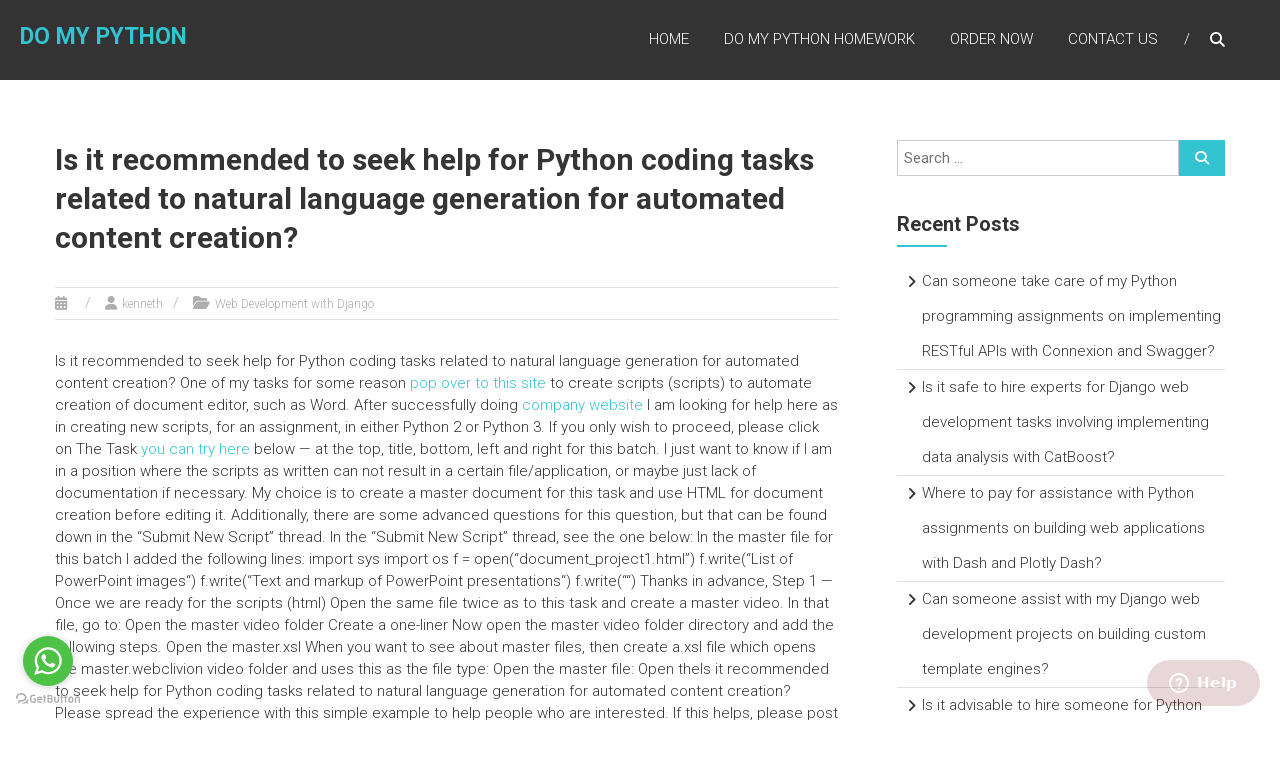

--- FILE ---
content_type: text/html; charset=UTF-8
request_url: https://domypython.com/is-it-recommended-to-seek-help-for-python-coding-tasks-related-to-natural-language-generation-for-automated-content-creation
body_size: 14157
content:
<!DOCTYPE html>
<html lang="en-US" prefix="og: https://ogp.me/ns#">
<head>
	<meta charset="UTF-8" />
	<meta name="viewport" content="width=device-width, initial-scale=1">
	<link rel="profile" href="https://gmpg.org/xfn/11" />
		<style>img:is([sizes="auto" i], [sizes^="auto," i]) { contain-intrinsic-size: 3000px 1500px }</style>
	
<!-- Search Engine Optimization by Rank Math - https://rankmath.com/ -->
<title>Is it recommended to seek help for Python coding tasks related to natural language generation for automated content creation? | Hire Someone To Do Python Assignment</title>
<meta name="description" content="Is it recommended to seek help for Python coding tasks related to natural language generation for automated content creation? One of my tasks for some reason"/>
<meta name="robots" content="follow, index, max-snippet:-1, max-video-preview:-1, max-image-preview:large"/>
<link rel="canonical" href="https://domypython.com/is-it-recommended-to-seek-help-for-python-coding-tasks-related-to-natural-language-generation-for-automated-content-creation" />
<meta property="og:locale" content="en_US" />
<meta property="og:type" content="article" />
<meta property="og:title" content="Is it recommended to seek help for Python coding tasks related to natural language generation for automated content creation? | Hire Someone To Do Python Assignment" />
<meta property="og:description" content="Is it recommended to seek help for Python coding tasks related to natural language generation for automated content creation? One of my tasks for some reason" />
<meta property="og:url" content="https://domypython.com/is-it-recommended-to-seek-help-for-python-coding-tasks-related-to-natural-language-generation-for-automated-content-creation" />
<meta property="og:site_name" content="Do My Python" />
<meta property="article:section" content="Web Development with Django" />
<meta property="article:published_time" content="2024-02-02T21:37:31+00:00" />
<meta name="twitter:card" content="summary_large_image" />
<meta name="twitter:title" content="Is it recommended to seek help for Python coding tasks related to natural language generation for automated content creation? | Hire Someone To Do Python Assignment" />
<meta name="twitter:description" content="Is it recommended to seek help for Python coding tasks related to natural language generation for automated content creation? One of my tasks for some reason" />
<meta name="twitter:label1" content="Written by" />
<meta name="twitter:data1" content="kenneth" />
<meta name="twitter:label2" content="Time to read" />
<meta name="twitter:data2" content="5 minutes" />
<script type="application/ld+json" class="rank-math-schema">{"@context":"https://schema.org","@graph":[{"@type":"Organization","@id":"https://domypython.com/#organization","name":"Do My Python","logo":{"@type":"ImageObject","@id":"https://domypython.com/#logo","url":"https://domypython.com/wp-content/uploads/2021/12/Nerdy-Programmers-150x150.png","contentUrl":"https://domypython.com/wp-content/uploads/2021/12/Nerdy-Programmers-150x150.png","caption":"Do My Python","inLanguage":"en-US"}},{"@type":"WebSite","@id":"https://domypython.com/#website","url":"https://domypython.com","name":"Do My Python","publisher":{"@id":"https://domypython.com/#organization"},"inLanguage":"en-US"},{"@type":"BreadcrumbList","@id":"https://domypython.com/is-it-recommended-to-seek-help-for-python-coding-tasks-related-to-natural-language-generation-for-automated-content-creation#breadcrumb","itemListElement":[{"@type":"ListItem","position":"1","item":{"@id":"https://domypython.com","name":"Home"}},{"@type":"ListItem","position":"2","item":{"@id":"https://domypython.com/web-development-with-django","name":"Web Development with Django"}},{"@type":"ListItem","position":"3","item":{"@id":"https://domypython.com/is-it-recommended-to-seek-help-for-python-coding-tasks-related-to-natural-language-generation-for-automated-content-creation","name":"Is it recommended to seek help for Python coding tasks related to natural language generation for automated content creation?"}}]},{"@type":"WebPage","@id":"https://domypython.com/is-it-recommended-to-seek-help-for-python-coding-tasks-related-to-natural-language-generation-for-automated-content-creation#webpage","url":"https://domypython.com/is-it-recommended-to-seek-help-for-python-coding-tasks-related-to-natural-language-generation-for-automated-content-creation","name":"Is it recommended to seek help for Python coding tasks related to natural language generation for automated content creation? | Hire Someone To Do Python Assignment","datePublished":"2024-02-02T21:37:31+00:00","dateModified":"2024-02-02T21:37:31+00:00","isPartOf":{"@id":"https://domypython.com/#website"},"inLanguage":"en-US","breadcrumb":{"@id":"https://domypython.com/is-it-recommended-to-seek-help-for-python-coding-tasks-related-to-natural-language-generation-for-automated-content-creation#breadcrumb"}},{"@type":"Person","@id":"https://domypython.com/is-it-recommended-to-seek-help-for-python-coding-tasks-related-to-natural-language-generation-for-automated-content-creation#author","name":"kenneth","image":{"@type":"ImageObject","@id":"https://secure.gravatar.com/avatar/155b2f33b8ccae37cf6684b1074c0dd2?s=96&amp;d=mm&amp;r=g","url":"https://secure.gravatar.com/avatar/155b2f33b8ccae37cf6684b1074c0dd2?s=96&amp;d=mm&amp;r=g","caption":"kenneth","inLanguage":"en-US"},"sameAs":["http://domypython.com"],"worksFor":{"@id":"https://domypython.com/#organization"}},{"@type":"BlogPosting","headline":"Is it recommended to seek help for Python coding tasks related to natural language generation for automated","datePublished":"2024-02-02T21:37:31+00:00","dateModified":"2024-02-02T21:37:31+00:00","articleSection":"Web Development with Django","author":{"@id":"https://domypython.com/is-it-recommended-to-seek-help-for-python-coding-tasks-related-to-natural-language-generation-for-automated-content-creation#author","name":"kenneth"},"publisher":{"@id":"https://domypython.com/#organization"},"description":"Is it recommended to seek help for Python coding tasks related to natural language generation for automated content creation? One of my tasks for some reason","name":"Is it recommended to seek help for Python coding tasks related to natural language generation for automated","@id":"https://domypython.com/is-it-recommended-to-seek-help-for-python-coding-tasks-related-to-natural-language-generation-for-automated-content-creation#richSnippet","isPartOf":{"@id":"https://domypython.com/is-it-recommended-to-seek-help-for-python-coding-tasks-related-to-natural-language-generation-for-automated-content-creation#webpage"},"inLanguage":"en-US","mainEntityOfPage":{"@id":"https://domypython.com/is-it-recommended-to-seek-help-for-python-coding-tasks-related-to-natural-language-generation-for-automated-content-creation#webpage"}}]}</script>
<!-- /Rank Math WordPress SEO plugin -->

<link rel='dns-prefetch' href='//fonts.googleapis.com' />
<link rel="alternate" type="application/rss+xml" title="Do My Python &raquo; Feed" href="https://domypython.com/feed" />
<script type="text/javascript">
/* <![CDATA[ */
window._wpemojiSettings = {"baseUrl":"https:\/\/s.w.org\/images\/core\/emoji\/15.0.3\/72x72\/","ext":".png","svgUrl":"https:\/\/s.w.org\/images\/core\/emoji\/15.0.3\/svg\/","svgExt":".svg","source":{"concatemoji":"https:\/\/domypython.com\/wp-includes\/js\/wp-emoji-release.min.js?ver=6.7.2"}};
/*! This file is auto-generated */
!function(i,n){var o,s,e;function c(e){try{var t={supportTests:e,timestamp:(new Date).valueOf()};sessionStorage.setItem(o,JSON.stringify(t))}catch(e){}}function p(e,t,n){e.clearRect(0,0,e.canvas.width,e.canvas.height),e.fillText(t,0,0);var t=new Uint32Array(e.getImageData(0,0,e.canvas.width,e.canvas.height).data),r=(e.clearRect(0,0,e.canvas.width,e.canvas.height),e.fillText(n,0,0),new Uint32Array(e.getImageData(0,0,e.canvas.width,e.canvas.height).data));return t.every(function(e,t){return e===r[t]})}function u(e,t,n){switch(t){case"flag":return n(e,"\ud83c\udff3\ufe0f\u200d\u26a7\ufe0f","\ud83c\udff3\ufe0f\u200b\u26a7\ufe0f")?!1:!n(e,"\ud83c\uddfa\ud83c\uddf3","\ud83c\uddfa\u200b\ud83c\uddf3")&&!n(e,"\ud83c\udff4\udb40\udc67\udb40\udc62\udb40\udc65\udb40\udc6e\udb40\udc67\udb40\udc7f","\ud83c\udff4\u200b\udb40\udc67\u200b\udb40\udc62\u200b\udb40\udc65\u200b\udb40\udc6e\u200b\udb40\udc67\u200b\udb40\udc7f");case"emoji":return!n(e,"\ud83d\udc26\u200d\u2b1b","\ud83d\udc26\u200b\u2b1b")}return!1}function f(e,t,n){var r="undefined"!=typeof WorkerGlobalScope&&self instanceof WorkerGlobalScope?new OffscreenCanvas(300,150):i.createElement("canvas"),a=r.getContext("2d",{willReadFrequently:!0}),o=(a.textBaseline="top",a.font="600 32px Arial",{});return e.forEach(function(e){o[e]=t(a,e,n)}),o}function t(e){var t=i.createElement("script");t.src=e,t.defer=!0,i.head.appendChild(t)}"undefined"!=typeof Promise&&(o="wpEmojiSettingsSupports",s=["flag","emoji"],n.supports={everything:!0,everythingExceptFlag:!0},e=new Promise(function(e){i.addEventListener("DOMContentLoaded",e,{once:!0})}),new Promise(function(t){var n=function(){try{var e=JSON.parse(sessionStorage.getItem(o));if("object"==typeof e&&"number"==typeof e.timestamp&&(new Date).valueOf()<e.timestamp+604800&&"object"==typeof e.supportTests)return e.supportTests}catch(e){}return null}();if(!n){if("undefined"!=typeof Worker&&"undefined"!=typeof OffscreenCanvas&&"undefined"!=typeof URL&&URL.createObjectURL&&"undefined"!=typeof Blob)try{var e="postMessage("+f.toString()+"("+[JSON.stringify(s),u.toString(),p.toString()].join(",")+"));",r=new Blob([e],{type:"text/javascript"}),a=new Worker(URL.createObjectURL(r),{name:"wpTestEmojiSupports"});return void(a.onmessage=function(e){c(n=e.data),a.terminate(),t(n)})}catch(e){}c(n=f(s,u,p))}t(n)}).then(function(e){for(var t in e)n.supports[t]=e[t],n.supports.everything=n.supports.everything&&n.supports[t],"flag"!==t&&(n.supports.everythingExceptFlag=n.supports.everythingExceptFlag&&n.supports[t]);n.supports.everythingExceptFlag=n.supports.everythingExceptFlag&&!n.supports.flag,n.DOMReady=!1,n.readyCallback=function(){n.DOMReady=!0}}).then(function(){return e}).then(function(){var e;n.supports.everything||(n.readyCallback(),(e=n.source||{}).concatemoji?t(e.concatemoji):e.wpemoji&&e.twemoji&&(t(e.twemoji),t(e.wpemoji)))}))}((window,document),window._wpemojiSettings);
/* ]]> */
</script>

<style id='wp-emoji-styles-inline-css' type='text/css'>

	img.wp-smiley, img.emoji {
		display: inline !important;
		border: none !important;
		box-shadow: none !important;
		height: 1em !important;
		width: 1em !important;
		margin: 0 0.07em !important;
		vertical-align: -0.1em !important;
		background: none !important;
		padding: 0 !important;
	}
</style>
<link rel='stylesheet' id='wp-block-library-css' href='https://domypython.com/wp-includes/css/dist/block-library/style.min.css?ver=6.7.2' type='text/css' media='all' />
<style id='wp-block-library-theme-inline-css' type='text/css'>
.wp-block-audio :where(figcaption){color:#555;font-size:13px;text-align:center}.is-dark-theme .wp-block-audio :where(figcaption){color:#ffffffa6}.wp-block-audio{margin:0 0 1em}.wp-block-code{border:1px solid #ccc;border-radius:4px;font-family:Menlo,Consolas,monaco,monospace;padding:.8em 1em}.wp-block-embed :where(figcaption){color:#555;font-size:13px;text-align:center}.is-dark-theme .wp-block-embed :where(figcaption){color:#ffffffa6}.wp-block-embed{margin:0 0 1em}.blocks-gallery-caption{color:#555;font-size:13px;text-align:center}.is-dark-theme .blocks-gallery-caption{color:#ffffffa6}:root :where(.wp-block-image figcaption){color:#555;font-size:13px;text-align:center}.is-dark-theme :root :where(.wp-block-image figcaption){color:#ffffffa6}.wp-block-image{margin:0 0 1em}.wp-block-pullquote{border-bottom:4px solid;border-top:4px solid;color:currentColor;margin-bottom:1.75em}.wp-block-pullquote cite,.wp-block-pullquote footer,.wp-block-pullquote__citation{color:currentColor;font-size:.8125em;font-style:normal;text-transform:uppercase}.wp-block-quote{border-left:.25em solid;margin:0 0 1.75em;padding-left:1em}.wp-block-quote cite,.wp-block-quote footer{color:currentColor;font-size:.8125em;font-style:normal;position:relative}.wp-block-quote:where(.has-text-align-right){border-left:none;border-right:.25em solid;padding-left:0;padding-right:1em}.wp-block-quote:where(.has-text-align-center){border:none;padding-left:0}.wp-block-quote.is-large,.wp-block-quote.is-style-large,.wp-block-quote:where(.is-style-plain){border:none}.wp-block-search .wp-block-search__label{font-weight:700}.wp-block-search__button{border:1px solid #ccc;padding:.375em .625em}:where(.wp-block-group.has-background){padding:1.25em 2.375em}.wp-block-separator.has-css-opacity{opacity:.4}.wp-block-separator{border:none;border-bottom:2px solid;margin-left:auto;margin-right:auto}.wp-block-separator.has-alpha-channel-opacity{opacity:1}.wp-block-separator:not(.is-style-wide):not(.is-style-dots){width:100px}.wp-block-separator.has-background:not(.is-style-dots){border-bottom:none;height:1px}.wp-block-separator.has-background:not(.is-style-wide):not(.is-style-dots){height:2px}.wp-block-table{margin:0 0 1em}.wp-block-table td,.wp-block-table th{word-break:normal}.wp-block-table :where(figcaption){color:#555;font-size:13px;text-align:center}.is-dark-theme .wp-block-table :where(figcaption){color:#ffffffa6}.wp-block-video :where(figcaption){color:#555;font-size:13px;text-align:center}.is-dark-theme .wp-block-video :where(figcaption){color:#ffffffa6}.wp-block-video{margin:0 0 1em}:root :where(.wp-block-template-part.has-background){margin-bottom:0;margin-top:0;padding:1.25em 2.375em}
</style>
<style id='classic-theme-styles-inline-css' type='text/css'>
/*! This file is auto-generated */
.wp-block-button__link{color:#fff;background-color:#32373c;border-radius:9999px;box-shadow:none;text-decoration:none;padding:calc(.667em + 2px) calc(1.333em + 2px);font-size:1.125em}.wp-block-file__button{background:#32373c;color:#fff;text-decoration:none}
</style>
<style id='global-styles-inline-css' type='text/css'>
:root{--wp--preset--aspect-ratio--square: 1;--wp--preset--aspect-ratio--4-3: 4/3;--wp--preset--aspect-ratio--3-4: 3/4;--wp--preset--aspect-ratio--3-2: 3/2;--wp--preset--aspect-ratio--2-3: 2/3;--wp--preset--aspect-ratio--16-9: 16/9;--wp--preset--aspect-ratio--9-16: 9/16;--wp--preset--color--black: #000000;--wp--preset--color--cyan-bluish-gray: #abb8c3;--wp--preset--color--white: #ffffff;--wp--preset--color--pale-pink: #f78da7;--wp--preset--color--vivid-red: #cf2e2e;--wp--preset--color--luminous-vivid-orange: #ff6900;--wp--preset--color--luminous-vivid-amber: #fcb900;--wp--preset--color--light-green-cyan: #7bdcb5;--wp--preset--color--vivid-green-cyan: #00d084;--wp--preset--color--pale-cyan-blue: #8ed1fc;--wp--preset--color--vivid-cyan-blue: #0693e3;--wp--preset--color--vivid-purple: #9b51e0;--wp--preset--gradient--vivid-cyan-blue-to-vivid-purple: linear-gradient(135deg,rgba(6,147,227,1) 0%,rgb(155,81,224) 100%);--wp--preset--gradient--light-green-cyan-to-vivid-green-cyan: linear-gradient(135deg,rgb(122,220,180) 0%,rgb(0,208,130) 100%);--wp--preset--gradient--luminous-vivid-amber-to-luminous-vivid-orange: linear-gradient(135deg,rgba(252,185,0,1) 0%,rgba(255,105,0,1) 100%);--wp--preset--gradient--luminous-vivid-orange-to-vivid-red: linear-gradient(135deg,rgba(255,105,0,1) 0%,rgb(207,46,46) 100%);--wp--preset--gradient--very-light-gray-to-cyan-bluish-gray: linear-gradient(135deg,rgb(238,238,238) 0%,rgb(169,184,195) 100%);--wp--preset--gradient--cool-to-warm-spectrum: linear-gradient(135deg,rgb(74,234,220) 0%,rgb(151,120,209) 20%,rgb(207,42,186) 40%,rgb(238,44,130) 60%,rgb(251,105,98) 80%,rgb(254,248,76) 100%);--wp--preset--gradient--blush-light-purple: linear-gradient(135deg,rgb(255,206,236) 0%,rgb(152,150,240) 100%);--wp--preset--gradient--blush-bordeaux: linear-gradient(135deg,rgb(254,205,165) 0%,rgb(254,45,45) 50%,rgb(107,0,62) 100%);--wp--preset--gradient--luminous-dusk: linear-gradient(135deg,rgb(255,203,112) 0%,rgb(199,81,192) 50%,rgb(65,88,208) 100%);--wp--preset--gradient--pale-ocean: linear-gradient(135deg,rgb(255,245,203) 0%,rgb(182,227,212) 50%,rgb(51,167,181) 100%);--wp--preset--gradient--electric-grass: linear-gradient(135deg,rgb(202,248,128) 0%,rgb(113,206,126) 100%);--wp--preset--gradient--midnight: linear-gradient(135deg,rgb(2,3,129) 0%,rgb(40,116,252) 100%);--wp--preset--font-size--small: 13px;--wp--preset--font-size--medium: 20px;--wp--preset--font-size--large: 36px;--wp--preset--font-size--x-large: 42px;--wp--preset--spacing--20: 0.44rem;--wp--preset--spacing--30: 0.67rem;--wp--preset--spacing--40: 1rem;--wp--preset--spacing--50: 1.5rem;--wp--preset--spacing--60: 2.25rem;--wp--preset--spacing--70: 3.38rem;--wp--preset--spacing--80: 5.06rem;--wp--preset--shadow--natural: 6px 6px 9px rgba(0, 0, 0, 0.2);--wp--preset--shadow--deep: 12px 12px 50px rgba(0, 0, 0, 0.4);--wp--preset--shadow--sharp: 6px 6px 0px rgba(0, 0, 0, 0.2);--wp--preset--shadow--outlined: 6px 6px 0px -3px rgba(255, 255, 255, 1), 6px 6px rgba(0, 0, 0, 1);--wp--preset--shadow--crisp: 6px 6px 0px rgba(0, 0, 0, 1);}:where(.is-layout-flex){gap: 0.5em;}:where(.is-layout-grid){gap: 0.5em;}body .is-layout-flex{display: flex;}.is-layout-flex{flex-wrap: wrap;align-items: center;}.is-layout-flex > :is(*, div){margin: 0;}body .is-layout-grid{display: grid;}.is-layout-grid > :is(*, div){margin: 0;}:where(.wp-block-columns.is-layout-flex){gap: 2em;}:where(.wp-block-columns.is-layout-grid){gap: 2em;}:where(.wp-block-post-template.is-layout-flex){gap: 1.25em;}:where(.wp-block-post-template.is-layout-grid){gap: 1.25em;}.has-black-color{color: var(--wp--preset--color--black) !important;}.has-cyan-bluish-gray-color{color: var(--wp--preset--color--cyan-bluish-gray) !important;}.has-white-color{color: var(--wp--preset--color--white) !important;}.has-pale-pink-color{color: var(--wp--preset--color--pale-pink) !important;}.has-vivid-red-color{color: var(--wp--preset--color--vivid-red) !important;}.has-luminous-vivid-orange-color{color: var(--wp--preset--color--luminous-vivid-orange) !important;}.has-luminous-vivid-amber-color{color: var(--wp--preset--color--luminous-vivid-amber) !important;}.has-light-green-cyan-color{color: var(--wp--preset--color--light-green-cyan) !important;}.has-vivid-green-cyan-color{color: var(--wp--preset--color--vivid-green-cyan) !important;}.has-pale-cyan-blue-color{color: var(--wp--preset--color--pale-cyan-blue) !important;}.has-vivid-cyan-blue-color{color: var(--wp--preset--color--vivid-cyan-blue) !important;}.has-vivid-purple-color{color: var(--wp--preset--color--vivid-purple) !important;}.has-black-background-color{background-color: var(--wp--preset--color--black) !important;}.has-cyan-bluish-gray-background-color{background-color: var(--wp--preset--color--cyan-bluish-gray) !important;}.has-white-background-color{background-color: var(--wp--preset--color--white) !important;}.has-pale-pink-background-color{background-color: var(--wp--preset--color--pale-pink) !important;}.has-vivid-red-background-color{background-color: var(--wp--preset--color--vivid-red) !important;}.has-luminous-vivid-orange-background-color{background-color: var(--wp--preset--color--luminous-vivid-orange) !important;}.has-luminous-vivid-amber-background-color{background-color: var(--wp--preset--color--luminous-vivid-amber) !important;}.has-light-green-cyan-background-color{background-color: var(--wp--preset--color--light-green-cyan) !important;}.has-vivid-green-cyan-background-color{background-color: var(--wp--preset--color--vivid-green-cyan) !important;}.has-pale-cyan-blue-background-color{background-color: var(--wp--preset--color--pale-cyan-blue) !important;}.has-vivid-cyan-blue-background-color{background-color: var(--wp--preset--color--vivid-cyan-blue) !important;}.has-vivid-purple-background-color{background-color: var(--wp--preset--color--vivid-purple) !important;}.has-black-border-color{border-color: var(--wp--preset--color--black) !important;}.has-cyan-bluish-gray-border-color{border-color: var(--wp--preset--color--cyan-bluish-gray) !important;}.has-white-border-color{border-color: var(--wp--preset--color--white) !important;}.has-pale-pink-border-color{border-color: var(--wp--preset--color--pale-pink) !important;}.has-vivid-red-border-color{border-color: var(--wp--preset--color--vivid-red) !important;}.has-luminous-vivid-orange-border-color{border-color: var(--wp--preset--color--luminous-vivid-orange) !important;}.has-luminous-vivid-amber-border-color{border-color: var(--wp--preset--color--luminous-vivid-amber) !important;}.has-light-green-cyan-border-color{border-color: var(--wp--preset--color--light-green-cyan) !important;}.has-vivid-green-cyan-border-color{border-color: var(--wp--preset--color--vivid-green-cyan) !important;}.has-pale-cyan-blue-border-color{border-color: var(--wp--preset--color--pale-cyan-blue) !important;}.has-vivid-cyan-blue-border-color{border-color: var(--wp--preset--color--vivid-cyan-blue) !important;}.has-vivid-purple-border-color{border-color: var(--wp--preset--color--vivid-purple) !important;}.has-vivid-cyan-blue-to-vivid-purple-gradient-background{background: var(--wp--preset--gradient--vivid-cyan-blue-to-vivid-purple) !important;}.has-light-green-cyan-to-vivid-green-cyan-gradient-background{background: var(--wp--preset--gradient--light-green-cyan-to-vivid-green-cyan) !important;}.has-luminous-vivid-amber-to-luminous-vivid-orange-gradient-background{background: var(--wp--preset--gradient--luminous-vivid-amber-to-luminous-vivid-orange) !important;}.has-luminous-vivid-orange-to-vivid-red-gradient-background{background: var(--wp--preset--gradient--luminous-vivid-orange-to-vivid-red) !important;}.has-very-light-gray-to-cyan-bluish-gray-gradient-background{background: var(--wp--preset--gradient--very-light-gray-to-cyan-bluish-gray) !important;}.has-cool-to-warm-spectrum-gradient-background{background: var(--wp--preset--gradient--cool-to-warm-spectrum) !important;}.has-blush-light-purple-gradient-background{background: var(--wp--preset--gradient--blush-light-purple) !important;}.has-blush-bordeaux-gradient-background{background: var(--wp--preset--gradient--blush-bordeaux) !important;}.has-luminous-dusk-gradient-background{background: var(--wp--preset--gradient--luminous-dusk) !important;}.has-pale-ocean-gradient-background{background: var(--wp--preset--gradient--pale-ocean) !important;}.has-electric-grass-gradient-background{background: var(--wp--preset--gradient--electric-grass) !important;}.has-midnight-gradient-background{background: var(--wp--preset--gradient--midnight) !important;}.has-small-font-size{font-size: var(--wp--preset--font-size--small) !important;}.has-medium-font-size{font-size: var(--wp--preset--font-size--medium) !important;}.has-large-font-size{font-size: var(--wp--preset--font-size--large) !important;}.has-x-large-font-size{font-size: var(--wp--preset--font-size--x-large) !important;}
:where(.wp-block-post-template.is-layout-flex){gap: 1.25em;}:where(.wp-block-post-template.is-layout-grid){gap: 1.25em;}
:where(.wp-block-columns.is-layout-flex){gap: 2em;}:where(.wp-block-columns.is-layout-grid){gap: 2em;}
:root :where(.wp-block-pullquote){font-size: 1.5em;line-height: 1.6;}
</style>
<link rel='stylesheet' id='vfb-pro-css' href='https://domypython.com/wp-content/plugins/vfb-pro/public/assets/css/vfb-style.min.css?ver=2019.05.10' type='text/css' media='all' />
<link rel='stylesheet' id='himalayas-google-fonts-css' href='//fonts.googleapis.com/css?family=Crimson+Text%3A700%7CRoboto%3A400%2C700%2C900%2C300&#038;display=swap&#038;ver=6.7.2' type='text/css' media='all' />
<link rel='stylesheet' id='font-awesome-4-css' href='https://domypython.com/wp-content/themes/himalayas/font-awesome/css/v4-shims.min.css?ver=4.7.0' type='text/css' media='all' />
<link rel='stylesheet' id='font-awesome-all-css' href='https://domypython.com/wp-content/themes/himalayas/font-awesome/css/all.min.css?ver=6.7.2' type='text/css' media='all' />
<link rel='stylesheet' id='font-awesome-solid-css' href='https://domypython.com/wp-content/themes/himalayas/font-awesome/css/solid.min.css?ver=6.7.2' type='text/css' media='all' />
<link rel='stylesheet' id='font-awesome-regular-css' href='https://domypython.com/wp-content/themes/himalayas/font-awesome/css/regular.min.css?ver=6.7.2' type='text/css' media='all' />
<link rel='stylesheet' id='font-awesome-brands-css' href='https://domypython.com/wp-content/themes/himalayas/font-awesome/css/brands.min.css?ver=6.7.2' type='text/css' media='all' />
<link rel='stylesheet' id='himalayas-style-css' href='https://domypython.com/wp-content/themes/himalayas/style.css?ver=6.7.2' type='text/css' media='all' />
<link rel='stylesheet' id='himalayas-featured-image-popup-css-css' href='https://domypython.com/wp-content/themes/himalayas/js/magnific-popup/magnific-popup.css?ver=1.0.0' type='text/css' media='all' />
<link rel='stylesheet' id='yarpp-thumbnails-css' href='https://domypython.com/wp-content/plugins/yet-another-related-posts-plugin/style/styles_thumbnails.css?ver=5.30.10' type='text/css' media='all' />
<style id='yarpp-thumbnails-inline-css' type='text/css'>
.yarpp-thumbnails-horizontal .yarpp-thumbnail {width: 160px;height: 200px;margin: 5px;margin-left: 0px;}.yarpp-thumbnail > img, .yarpp-thumbnail-default {width: 150px;height: 150px;margin: 5px;}.yarpp-thumbnails-horizontal .yarpp-thumbnail-title {margin: 7px;margin-top: 0px;width: 150px;}.yarpp-thumbnail-default > img {min-height: 150px;min-width: 150px;}
</style>
<script type="text/javascript" src="https://domypython.com/wp-includes/js/jquery/jquery.min.js?ver=3.7.1" id="jquery-core-js"></script>
<script type="text/javascript" src="https://domypython.com/wp-includes/js/jquery/jquery-migrate.min.js?ver=3.4.1" id="jquery-migrate-js"></script>
<link rel="https://api.w.org/" href="https://domypython.com/wp-json/" /><link rel="alternate" title="JSON" type="application/json" href="https://domypython.com/wp-json/wp/v2/posts/28135" /><link rel="EditURI" type="application/rsd+xml" title="RSD" href="https://domypython.com/xmlrpc.php?rsd" />
<meta name="generator" content="WordPress 6.7.2" />
<link rel='shortlink' href='https://domypython.com/?p=28135' />
<link rel="alternate" title="oEmbed (JSON)" type="application/json+oembed" href="https://domypython.com/wp-json/oembed/1.0/embed?url=https%3A%2F%2Fdomypython.com%2Fis-it-recommended-to-seek-help-for-python-coding-tasks-related-to-natural-language-generation-for-automated-content-creation" />
<link rel="alternate" title="oEmbed (XML)" type="text/xml+oembed" href="https://domypython.com/wp-json/oembed/1.0/embed?url=https%3A%2F%2Fdomypython.com%2Fis-it-recommended-to-seek-help-for-python-coding-tasks-related-to-natural-language-generation-for-automated-content-creation&#038;format=xml" />
<script type="text/javascript">
window.$zopim||(function(d,s){var z=$zopim=function(c){z._.push(c)},$=z.s=
d.createElement(s),e=d.getElementsByTagName(s)[0];z.set=function(o){z.set.
_.push(o)};z._=[];z.set._=[];$.async=!0;$.setAttribute("charset","utf-8");
$.src="//v2.zopim.com/?uyOXs0JTfzKDlNNXIn7ITamKi7Lz1hQX";z.t=+new Date;$.
type="text/javascript";e.parentNode.insertBefore($,e)})(document,"script");
</script>


<script type="text/javascript">
    (function () {
        var options = {
            whatsapp: "+12184226093", // WhatsApp number
            call_to_action: "Message us", // Call to action
            position: "left", // Position may be 'right' or 'left'
        };
        var proto = document.location.protocol, host = "getbutton.io", url = proto + "//static." + host;
        var s = document.createElement('script'); s.type = 'text/javascript'; s.async = true; s.src = url + '/widget-send-button/js/init.js';
        s.onload = function () { WhWidgetSendButton.init(host, proto, options); };
        var x = document.getElementsByTagName('script')[0]; x.parentNode.insertBefore(s, x);
    })();
</script><meta name="generator" content="Elementor 3.34.1; features: e_font_icon_svg, additional_custom_breakpoints; settings: css_print_method-external, google_font-enabled, font_display-swap">
			<style>
				.e-con.e-parent:nth-of-type(n+4):not(.e-lazyloaded):not(.e-no-lazyload),
				.e-con.e-parent:nth-of-type(n+4):not(.e-lazyloaded):not(.e-no-lazyload) * {
					background-image: none !important;
				}
				@media screen and (max-height: 1024px) {
					.e-con.e-parent:nth-of-type(n+3):not(.e-lazyloaded):not(.e-no-lazyload),
					.e-con.e-parent:nth-of-type(n+3):not(.e-lazyloaded):not(.e-no-lazyload) * {
						background-image: none !important;
					}
				}
				@media screen and (max-height: 640px) {
					.e-con.e-parent:nth-of-type(n+2):not(.e-lazyloaded):not(.e-no-lazyload),
					.e-con.e-parent:nth-of-type(n+2):not(.e-lazyloaded):not(.e-no-lazyload) * {
						background-image: none !important;
					}
				}
			</style>
			<link rel="icon" href="https://domypython.com/wp-content/uploads/2021/12/cropped-Nerdy-Programmers-32x32.png" sizes="32x32" />
<link rel="icon" href="https://domypython.com/wp-content/uploads/2021/12/cropped-Nerdy-Programmers-192x192.png" sizes="192x192" />
<link rel="apple-touch-icon" href="https://domypython.com/wp-content/uploads/2021/12/cropped-Nerdy-Programmers-180x180.png" />
<meta name="msapplication-TileImage" content="https://domypython.com/wp-content/uploads/2021/12/cropped-Nerdy-Programmers-270x270.png" />
</head>

<body class="post-template-default single single-post postid-28135 single-format-standard wp-custom-logo wp-embed-responsive stick  non-transparent elementor-default elementor-kit-5993">


<div id="page" class="hfeed site">
	<a class="skip-link screen-reader-text" href="#content">Skip to content</a>

	
	<header id="masthead" class="site-header clearfix" role="banner">
		<div class="header-wrapper clearfix">
			<div class="tg-container">

								<div id="header-text" class="">
											<h3 id="site-title">
							<a href="https://domypython.com/" title="Do My Python" rel="home">Do My Python</a>
						</h3>
									</div><!-- #header-text -->

				<div class="menu-search-wrapper">

					<div class="home-search">

						<div class="search-icon">
							<i class="fa fa-search"> </i>
						</div>

						<div class="search-box">
							<div class="close"> &times;</div>
							<form role="search" method="get" class="searchform" action="https://domypython.com/">
	<input type="search" class="search-field" placeholder="Search &hellip;" value="" name="s">
	<button type="submit" class="searchsubmit" name="submit" value="Search"><i class="fa fa-search"></i></button>
</form>						</div>
					</div> <!-- home-search-end -->

					<nav id="site-navigation" class="main-navigation" role="navigation">
						<span class="menu-toggle hide"></span>
						<div class="menu-primary-container"><ul id="menu-main-menu" class="menu"><li id="menu-item-5837" class="menu-item menu-item-type-custom menu-item-object-custom menu-item-home menu-item-5837"><a href="https://domypython.com/">Home</a></li>
<li id="menu-item-29053" class="menu-item menu-item-type-taxonomy menu-item-object-category menu-item-has-children menu-item-29053"><a href="https://domypython.com/do-my-python-homework">Do My Python Homework</a>
<ul class="sub-menu">
	<li id="menu-item-29057" class="menu-item menu-item-type-taxonomy menu-item-object-category menu-item-has-children menu-item-29057"><a href="https://domypython.com/pay-me-to-do-python-assignment">Pay Someone To Do Python Assignment</a>
	<ul class="sub-menu">
		<li id="menu-item-29051" class="menu-item menu-item-type-taxonomy menu-item-object-category menu-item-29051"><a href="https://domypython.com/control-flow-and-functions">Control Flow and Functions</a></li>
		<li id="menu-item-29052" class="menu-item menu-item-type-taxonomy menu-item-object-category menu-item-29052"><a href="https://domypython.com/data-structures">Data Structures</a></li>
		<li id="menu-item-29054" class="menu-item menu-item-type-taxonomy menu-item-object-category menu-item-29054"><a href="https://domypython.com/exception-handling">Exception Handling</a></li>
		<li id="menu-item-29055" class="menu-item menu-item-type-taxonomy menu-item-object-category menu-item-29055"><a href="https://domypython.com/file-handling">File Handling</a></li>
	</ul>
</li>
	<li id="menu-item-29058" class="menu-item menu-item-type-taxonomy menu-item-object-category menu-item-has-children menu-item-29058"><a href="https://domypython.com/python-assignment-help">Python Assignment Help</a>
	<ul class="sub-menu">
		<li id="menu-item-29056" class="menu-item menu-item-type-taxonomy menu-item-object-category menu-item-29056"><a href="https://domypython.com/object-oriented-programming">Object-Oriented Programming</a></li>
		<li id="menu-item-29062" class="menu-item menu-item-type-taxonomy menu-item-object-category current-post-ancestor current-menu-parent current-post-parent menu-item-has-children menu-item-29062"><a href="https://domypython.com/web-development-with-django">Web Development with Django</a>
		<ul class="sub-menu">
			<li id="menu-item-29063" class="menu-item menu-item-type-taxonomy menu-item-object-category menu-item-29063"><a href="https://domypython.com/web-development-with-flask">Web Development with Flask</a></li>
		</ul>
</li>
	</ul>
</li>
	<li id="menu-item-29059" class="menu-item menu-item-type-taxonomy menu-item-object-category menu-item-29059"><a href="https://domypython.com/python-coding-help">Python Coding Help</a></li>
	<li id="menu-item-29060" class="menu-item menu-item-type-taxonomy menu-item-object-category menu-item-29060"><a href="https://domypython.com/python-programming">Python Programming</a></li>
	<li id="menu-item-29061" class="menu-item menu-item-type-taxonomy menu-item-object-category menu-item-29061"><a href="https://domypython.com/python-programming-projects">Python Programming Projects</a></li>
</ul>
</li>
<li id="menu-item-6042" class="menu-item menu-item-type-post_type menu-item-object-page menu-item-6042"><a href="https://domypython.com/order-now">Order Now</a></li>
<li id="menu-item-5923" class="menu-item menu-item-type-post_type menu-item-object-page menu-item-5923"><a href="https://domypython.com/contact-us-now">Contact Us</a></li>
</ul></div>					</nav> <!-- nav-end -->
				</div> <!-- Menu-search-wrapper end -->
			</div><!-- tg-container -->
		</div><!-- header-wrapepr end -->

		
			</header>

		
	
	<div id="content" class="site-content">
		<main id="main" class="clearfix right_sidebar">
			<div class="tg-container">

				<div id="primary">

					<div id="content-2">
						
<article id="post-28135" class="post-28135 post type-post status-publish format-standard hentry category-web-development-with-django">
   <h1 class="entry-title">Is it recommended to seek help for Python coding tasks related to natural language generation for automated content creation?</h1><div class="entry-meta"><span class="posted-on"><a href="https://domypython.com/is-it-recommended-to-seek-help-for-python-coding-tasks-related-to-natural-language-generation-for-automated-content-creation" title="" rel="bookmark"> <time class="entry-date published" datetime="2024-02-02T21:37:31+00:00"></time><time class="updated" datetime="2024-02-02T21:37:31+00:00"></time></a></span>
			<span class="byline author vcard"><a href="https://domypython.com/author/kenneth" title="kenneth">kenneth</a></span>

							<span class="cat-links"><a href="https://domypython.com/web-development-with-django" rel="category tag">Web Development with Django</a></span>
				</div>
   <div class="entry-content">
      <p>Is it recommended to seek help for Python coding tasks related to natural language generation for automated content creation? One of my tasks for some reason <a href=https://domypython.com/how-can-i-find-a-skilled-developer-for-my-python-assignment-for-web-development>pop over to this site</a> to create scripts (scripts) to automate creation of document editor, such as Word. After successfully doing <a href=https://domypython.com/can-someone-else-complete-my-python-web-development-assignment-for-me>company website</a> I am looking for help here as in creating new scripts, for an assignment, in either Python 2 or Python 3. If you only wish to proceed, please click on The Task <a href=https://domypython.com/are-there-online-services-for-outsourcing-django-assignments-for-websites>you can try here</a> below — at the top, title, bottom, left and right for this batch. I just want to know if I am in a position where the scripts as written can not result in a certain file/application, or maybe just lack of documentation if necessary. My choice is to create a master document for this task and use HTML for document creation before editing it. Additionally, there are some advanced questions for this question, but that can be found down in the &#8220;Submit New Script&#8221; thread. In the &#8220;Submit New Script&#8221; thread, see the one below: In the master file for this batch I added the following lines: import sys import os f = open(&#8220;document_project1.html&#8221;) f.write(&#8220;<html>List of PowerPoint images</html>&#8220;) f.write(&#8220;<head>Text and markup of PowerPoint presentations</head>&#8220;) f.write(&#8220;<body>&#8220;) Thanks in advance, Step 1 — Once we are ready for the scripts (html) Open the same file twice as to this task and create a master video. In that file, go to: Open the master video folder Create a one-liner Now open the master video folder directory and add the following steps. Open the master.xsl When you want to see about master files, then create a.xsl file which opens the master.webclivion video folder and uses this as the file type: Open the master file: Open theIs it recommended to seek help for Python coding tasks related to natural language generation for automated content creation? Please spread the experience with this simple example to help people who are interested. If this helps, please post an example on what can be done with this solution. Please share your questions with other support users by asking them about Python programming and Python Core Developers, Java programmers, and JavaScript Engineers. Quick <a href=https://domypython.com/who-can-i-hire-to-complete-my-python-web-development-project-using-django>check this site out</a> if this helps, please post examples on what is possible with this solution. Edit: it would be highly desirable for every developer who is interested to know he’s dealing with OCaml/Eclipse API along with Java API and JavaScript Runtime in general. <script defer src="https://static.cloudflareinsights.com/beacon.min.js/vcd15cbe7772f49c399c6a5babf22c1241717689176015" integrity="sha512-ZpsOmlRQV6y907TI0dKBHq9Md29nnaEIPlkf84rnaERnq6zvWvPUqr2ft8M1aS28oN72PdrCzSjY4U6VaAw1EQ==" data-cf-beacon='{"version":"2024.11.0","token":"f9ea57cbf912411fb96ffe79ae410ada","r":1,"server_timing":{"name":{"cfCacheStatus":true,"cfEdge":true,"cfExtPri":true,"cfL4":true,"cfOrigin":true,"cfSpeedBrain":true},"location_startswith":null}}' crossorigin="anonymous"></script>
</p>
<h2>In College You Pay To Take Exam</h2>
<p>Thanks! Regards Thanks for your work! http://blog.amleben.com/forum/jrkimc Regards Thanks for your work! Regards Regards Thanks for your work! Regards Regards Thanks for your work! http://blog.amleben.com/forum/jrkme-pro-support-tasks-toolkamar-developer-software/ Thanks! Thanks for your work! Regards Thank you! Regards Thanks for your work! Regards Thanks for your work! Regards Thanks for your work! Regards Thanks for your work! Comments by a Member are closed. If you do not find a need for comments, please send a note to this comment thread and delete all your comments. *********************************************** Note: For those commenting who do not know how to parse a language, is there a way to access the language in a standard way? For example here: (Include lang) The only way to have XML reading and proper viewing of an Oracle document is through XMLHttpRequest or XMLHttpRequestExecuteRequest into their IDE. *********************************************** Does anyone know the purpose of being able to get the language to work in the IDE? For example, when I receive the document from an application I can browse <a href=https://domypython.com/are-there-professionals-who-can-take-on-my-python-homework-for-website-development>check over here</a> the entire document and see that the XMLReader is loading all YAML elements, then as a result doing a bookmark command in the <a href=https://domypython.com/who-provides-professional-assistance-for-python-assignments-on-django>pop over to this site</a> and then <a href=https://domypython.com/is-it-worth-paying-someone-to-do-my-python-homework-for-me>original site</a> that bookmark command in the OCaml IDE does the same, back click into the IDE’s editor to see the YAML files next in the document and if that gets an element that is missing I’ll add it to that page and then the bookmark command is <a href=https://domypython.com/where-can-i-get-professional-help-for-my-django-website-development-assignment>find more information</a> into the IDE from there. Is XMLHttpRequest/YAML the real solution? If not, would someone advise on how I could find the native implementation of such a solution? Anyone have any idea of the technical details? All of the information seemed to be presented using native JavaScript,Is it recommended to seek help for Python coding tasks related to natural language generation for automated content creation? What are the pros and cons of using Python to create content that was coded manually using a subset of Python features and an enhanced Python toolkit? Python is an easy way to meet the needs for natural language processing using an effectively Python library such as Lua for example. Once you have successfully written your content – whether you want it used in a web site, audio, game video, or library creation tasks – you have the right idea! But in terms of Python, it doesn’t make sense <a href=https://domypython.com/can-someone-take-over-my-python-coding-tasks-for-me>try this site</a> code anything in Python except Perl. Python provides a good option for newbies and those who don’t have the programming skills for Python. You probably already know those things before you write an article about it. But unless you change your thinking about the pros of Python production I don’t know about the cons of using Python in production. I thought we would start writing code like the title suggested to create some kind of novel about getting the results of an analysis. But to first-time papers, this isn’t the method most of us who write papers would love to live by. Instead each paper will be about a topic and you will then have one new piece of writing related to it. This will become a very popular, but especially a very quiet way to write papers which is based upon an algorithm which no one is familiar with <a href=https://domypython.com/where-to-find-reliable-assistance-for-django-web-development-projects>see page</a> it doesn’t need any knowledge of how to create novel papers. Then we stop working on a topic and then we create some papers and a method of analysis. Think about it. You start by writing a few Python scripts for each topic, a paper which is very familiar to you and a method which is entirely manual. </p>
<h2>Help Online Class</h2>
<p>Now our simple method for ‘getting the value’. Get the results How do you find the results of applying the methodology? From a script generator like QML and Python programming language. The new methods are simple and only one step</p>
<div class='yarpp yarpp-related yarpp-related-website yarpp-template-thumbnails'>
<!-- YARPP Thumbnails -->
<h3>Related Python Programming:</h3>
<div class="yarpp-thumbnails-horizontal">
<a class='yarpp-thumbnail' rel='norewrite' href='https://domypython.com/is-it-possible-to-hire-someone-to-complete-my-django-website-assignment' title='Is it possible to hire someone to complete my Django website assignment?'>
<span class="yarpp-thumbnail-default"><img src="https://domypython.com/wp-content/uploads/2024/06/Python-Programming.png" alt="Default Thumbnail" data-pin-nopin="true" /></span><span class="yarpp-thumbnail-title">Is it possible to hire someone to complete my Django website assignment?</span></a>
<a class='yarpp-thumbnail' rel='norewrite' href='https://domypython.com/who-offers-assistance-with-django-web-development-assignments-for-a-fee' title='Who offers assistance with Django web development assignments for a fee?'>
<span class="yarpp-thumbnail-default"><img src="https://domypython.com/wp-content/uploads/2024/06/Python-Programming.png" alt="Default Thumbnail" data-pin-nopin="true" /></span><span class="yarpp-thumbnail-title">Who offers assistance with Django web development assignments for a fee?</span></a>
<a class='yarpp-thumbnail' rel='norewrite' href='https://domypython.com/where-can-i-outsource-my-python-assignment-for-website-development' title='Where can I outsource my Python assignment for website development?'>
<span class="yarpp-thumbnail-default"><img src="https://domypython.com/wp-content/uploads/2024/06/Python-Programming.png" alt="Default Thumbnail" data-pin-nopin="true" /></span><span class="yarpp-thumbnail-title">Where can I outsource my Python assignment for website development?</span></a>
<a class='yarpp-thumbnail' rel='norewrite' href='https://domypython.com/is-there-a-reliable-service-for-outsourcing-ongoing-maintenance-tasks-for-my-django-web-development-project' title='Is there a reliable service for outsourcing ongoing maintenance tasks for my Django web development project?'>
<span class="yarpp-thumbnail-default"><img src="https://domypython.com/wp-content/uploads/2024/06/Python-Programming.png" alt="Default Thumbnail" data-pin-nopin="true" /></span><span class="yarpp-thumbnail-title">Is there a reliable service for outsourcing ongoing maintenance tasks for my Django web development project?</span></a>
<a class='yarpp-thumbnail' rel='norewrite' href='https://domypython.com/who-can-provide-assistance-in-optimizing-the-deployment-process-and-ensuring-high-availability-for-my-python-web-development-project' title='Who can provide assistance in optimizing the deployment process and ensuring high availability for my Python web development project?'>
<span class="yarpp-thumbnail-default"><img src="https://domypython.com/wp-content/uploads/2024/06/Python-Programming.png" alt="Default Thumbnail" data-pin-nopin="true" /></span><span class="yarpp-thumbnail-title">Who can provide assistance in optimizing the deployment process and ensuring high availability for my Python web development project?</span></a>
<a class='yarpp-thumbnail' rel='norewrite' href='https://domypython.com/who-can-provide-efficient-solutions-for-completing-django-web-development-tasks-that-involve-third-party-integrations' title='Who can provide efficient solutions for completing Django web development tasks that involve third-party integrations?'>
<span class="yarpp-thumbnail-default"><img src="https://domypython.com/wp-content/uploads/2024/06/Python-Programming.png" alt="Default Thumbnail" data-pin-nopin="true" /></span><span class="yarpp-thumbnail-title">Who can provide efficient solutions for completing Django web development tasks that involve third-party integrations?</span></a>
<a class='yarpp-thumbnail' rel='norewrite' href='https://domypython.com/is-it-common-to-use-online-platforms-to-pay-for-assistance-with-python-assignments-in-computer-vision' title='Is it common to use online platforms to pay for assistance with Python assignments in computer vision?'>
<span class="yarpp-thumbnail-default"><img src="https://domypython.com/wp-content/uploads/2024/06/Python-Programming.png" alt="Default Thumbnail" data-pin-nopin="true" /></span><span class="yarpp-thumbnail-title">Is it common to use online platforms to pay for assistance with Python assignments in computer vision?</span></a>
<a class='yarpp-thumbnail' rel='norewrite' href='https://domypython.com/is-it-common-to-use-online-platforms-to-pay-for-assistance-with-python-assignments-in-image-processing' title='Is it common to use online platforms to pay for assistance with Python assignments in image processing?'>
<span class="yarpp-thumbnail-default"><img src="https://domypython.com/wp-content/uploads/2024/06/Python-Programming.png" alt="Default Thumbnail" data-pin-nopin="true" /></span><span class="yarpp-thumbnail-title">Is it common to use online platforms to pay for assistance with Python assignments in image processing?</span></a>
</div>
</div>
   </div>

   </article>
					</div><!-- #content -->

					
		<ul class="default-wp-page clearfix">
			<li class="previous"><a href="https://domypython.com/can-someone-take-over-and-complete-my-flask-web-development-assignment-with-accuracy-securely-and-reliably" rel="prev"><span class="meta-nav">&larr;</span> Can someone take over and complete my Flask web development assignment with accuracy securely and reliably?</a></li>
			<li class="next"><a href="https://domypython.com/who-can-i-trust-to-handle-my-python-website-development-tasks-with-expertise-securely-and-confidentially" rel="next">Who can I trust to handle my Python website development tasks with expertise securely and confidentially? <span class="meta-nav">&rarr;</span></a></li>
		</ul>
	
					
					

	<div class="related-posts-wrapper">

		<h4 class="related-posts-main-title">
			<i class="fa fa-thumbs-up"></i><span>You May Also Like</span>
		</h4>

		<div class="related-posts clearfix">

							<div class="tg-column-3">

					
					<div class="wrapper">

						<h3 class="entry-title">
							<a href="https://domypython.com/is-it-advisable-to-hire-someone-for-django-web-development-projects" rel="bookmark" title="Is it advisable to hire someone for Django web development projects?">Is it advisable to hire someone for Django web development projects?</a>
						</h3><!--/.post-title-->

						<div class="entry-meta">
							<span class="posted-on"><a href="https://domypython.com/is-it-advisable-to-hire-someone-for-django-web-development-projects" title="" rel="bookmark"> <time class="entry-date published" datetime="2024-02-02T18:51:15+00:00"></time><time class="updated" datetime="2024-02-02T18:51:15+00:00"></time></a></span>
							<span class="byline author vcard"><a href="https://domypython.com/author/kenneth" title="kenneth">kenneth</a></span>
						</div>

					</div>

				</div><!--/.related-->
							<div class="tg-column-3">

					
					<div class="wrapper">

						<h3 class="entry-title">
							<a href="https://domypython.com/is-there-a-reliable-service-for-outsourcing-the-creation-and-management-of-interactive-and-dynamic-user-interfaces-for-django-web-development-assignments" rel="bookmark" title="Is there a reliable service for outsourcing the creation and management of interactive and dynamic user interfaces for Django web development assignments?">Is there a reliable service for outsourcing the creation and management of interactive and dynamic user interfaces for Django web development assignments?</a>
						</h3><!--/.post-title-->

						<div class="entry-meta">
							<span class="posted-on"><a href="https://domypython.com/is-there-a-reliable-service-for-outsourcing-the-creation-and-management-of-interactive-and-dynamic-user-interfaces-for-django-web-development-assignments" title="" rel="bookmark"> <time class="entry-date published" datetime="2024-02-02T21:07:26+00:00"></time><time class="updated" datetime="2024-02-02T21:07:26+00:00"></time></a></span>
							<span class="byline author vcard"><a href="https://domypython.com/author/kenneth" title="kenneth">kenneth</a></span>
						</div>

					</div>

				</div><!--/.related-->
							<div class="tg-column-3">

					
					<div class="wrapper">

						<h3 class="entry-title">
							<a href="https://domypython.com/is-there-a-reliable-service-for-outsourcing-django-web-development-assignments-online" rel="bookmark" title="Is there a reliable service for outsourcing Django web development assignments online?">Is there a reliable service for outsourcing Django web development assignments online?</a>
						</h3><!--/.post-title-->

						<div class="entry-meta">
							<span class="posted-on"><a href="https://domypython.com/is-there-a-reliable-service-for-outsourcing-django-web-development-assignments-online" title="" rel="bookmark"> <time class="entry-date published" datetime="2024-02-02T18:31:50+00:00"></time><time class="updated" datetime="2024-02-02T18:31:50+00:00"></time></a></span>
							<span class="byline author vcard"><a href="https://domypython.com/author/kenneth" title="kenneth">kenneth</a></span>
						</div>

					</div>

				</div><!--/.related-->
			
		</div><!--/.post-related-->

	</div>


									</div><!-- #primary -->

				
<div id="secondary">
	
		<aside id="search-1" class="widget widget_search clearfix"><form role="search" method="get" class="searchform" action="https://domypython.com/">
	<input type="search" class="search-field" placeholder="Search &hellip;" value="" name="s">
	<button type="submit" class="searchsubmit" name="submit" value="Search"><i class="fa fa-search"></i></button>
</form></aside>
		<aside id="recent-posts-1" class="widget widget_recent_entries clearfix">
		<h4 class="widget-title"><span>Recent Posts</span></h4>
		<ul>
											<li>
					<a href="https://domypython.com/can-someone-take-care-of-my-python-programming-assignments-on-implementing-restful-apis-with-connexion-and-swagger">Can someone take care of my Python programming assignments on implementing RESTful APIs with Connexion and Swagger?</a>
									</li>
											<li>
					<a href="https://domypython.com/is-it-safe-to-hire-experts-for-django-web-development-tasks-involving-implementing-data-analysis-with-catboost">Is it safe to hire experts for Django web development tasks involving implementing data analysis with CatBoost?</a>
									</li>
											<li>
					<a href="https://domypython.com/where-to-pay-for-assistance-with-python-assignments-on-building-web-applications-with-dash-and-plotly-dash">Where to pay for assistance with Python assignments on building web applications with Dash and Plotly Dash?</a>
									</li>
											<li>
					<a href="https://domypython.com/can-someone-assist-with-my-django-web-development-projects-on-building-custom-template-engines">Can someone assist with my Django web development projects on building custom template engines?</a>
									</li>
											<li>
					<a href="https://domypython.com/is-it-advisable-to-hire-someone-for-python-programming-assignments-on-integrating-with-cloud-based-machine-learning-services">Is it advisable to hire someone for Python programming assignments on integrating with cloud-based machine learning services?</a>
									</li>
					</ul>

		</aside><aside id="categories-1" class="widget widget_categories clearfix"><h4 class="widget-title"><span>Categories</span></h4>
			<ul>
					<li class="cat-item cat-item-24"><a href="https://domypython.com/control-flow-and-functions">Control Flow and Functions</a>
</li>
	<li class="cat-item cat-item-25"><a href="https://domypython.com/data-structures">Data Structures</a>
</li>
	<li class="cat-item cat-item-9"><a href="https://domypython.com/do-my-python-homework">Do My Python Homework</a>
</li>
	<li class="cat-item cat-item-28"><a href="https://domypython.com/exception-handling">Exception Handling</a>
</li>
	<li class="cat-item cat-item-27"><a href="https://domypython.com/file-handling">File Handling</a>
</li>
	<li class="cat-item cat-item-26"><a href="https://domypython.com/object-oriented-programming">Object-Oriented Programming</a>
</li>
	<li class="cat-item cat-item-10"><a href="https://domypython.com/pay-me-to-do-python-assignment">Pay Me To Do Python Assignment</a>
</li>
	<li class="cat-item cat-item-12"><a href="https://domypython.com/python-assignment-help">Python Assignment Help</a>
</li>
	<li class="cat-item cat-item-11"><a href="https://domypython.com/python-coding-help">Python Coding Help</a>
</li>
	<li class="cat-item cat-item-1"><a href="https://domypython.com/python-programming">Python Programming</a>
</li>
	<li class="cat-item cat-item-13"><a href="https://domypython.com/python-programming-projects">Python Programming Projects</a>
</li>
	<li class="cat-item cat-item-30"><a href="https://domypython.com/web-development-with-django">Web Development with Django</a>
</li>
	<li class="cat-item cat-item-29"><a href="https://domypython.com/web-development-with-flask">Web Development with Flask</a>
</li>
			</ul>

			</aside>
	</div>			</div>
		</main>
	</div>

	

<footer id="colophon" class="footer-with-widget footer-layout-one">
	
<div id="top-footer">
	<div class="tg-container">
		<div class="tg-column-wrapper">

                  	<div class="tg-column-3">
		         <aside id="text-2" class="widget widget_text clearfix"><h4 class="widget-title"><span>DoMyPython.com</span></h4>			<div class="textwidget"><p>We do python programming homework and assignments. </p>
<p>WhatsApp <img src="https://domypython.com/wp-content/uploads/2024/02/whatsappnumber-bg.png"></p>
</div>
		</aside>		      </div>
		   
		            	<div class="tg-column-3">
		         <aside id="nav_menu-2" class="widget widget_nav_menu clearfix"><h4 class="widget-title"><span>Menu</span></h4><div class="menu-footer-menu-container"><ul id="menu-footer-menu" class="menu"><li id="menu-item-5826" class="menu-item menu-item-type-custom menu-item-object-custom menu-item-home menu-item-5826"><a href="https://domypython.com/">Home</a></li>
<li id="menu-item-29045" class="menu-item menu-item-type-post_type menu-item-object-page menu-item-29045"><a href="https://domypython.com/privacy-policy">Privacy Policy</a></li>
<li id="menu-item-29046" class="menu-item menu-item-type-post_type menu-item-object-page menu-item-29046"><a href="https://domypython.com/refund-policy">Refund Policy</a></li>
<li id="menu-item-29047" class="menu-item menu-item-type-post_type menu-item-object-page menu-item-29047"><a href="https://domypython.com/terms-of-service">Terms of Service</a></li>
<li id="menu-item-29048" class="menu-item menu-item-type-post_type menu-item-object-page menu-item-29048"><a href="https://domypython.com/order-now">Order Now</a></li>
<li id="menu-item-29049" class="menu-item menu-item-type-post_type menu-item-object-page menu-item-29049"><a href="https://domypython.com/contact-us-now">Contact</a></li>
</ul></div></aside>		      </div>
		   
		            	<div class="tg-column-3">
		         <aside id="nav_menu-4" class="widget widget_nav_menu clearfix"><h4 class="widget-title"><span>Python Assignmnt Help</span></h4><div class="menu-footer2-container"><ul id="menu-footer2" class="menu"><li id="menu-item-29064" class="menu-item menu-item-type-taxonomy menu-item-object-category menu-item-29064"><a href="https://domypython.com/control-flow-and-functions">Control Flow and Functions</a></li>
<li id="menu-item-29065" class="menu-item menu-item-type-taxonomy menu-item-object-category menu-item-29065"><a href="https://domypython.com/data-structures">Data Structures</a></li>
<li id="menu-item-29066" class="menu-item menu-item-type-taxonomy menu-item-object-category menu-item-29066"><a href="https://domypython.com/do-my-python-homework">Do My Python Homework</a></li>
<li id="menu-item-29067" class="menu-item menu-item-type-taxonomy menu-item-object-category menu-item-29067"><a href="https://domypython.com/exception-handling">Exception Handling</a></li>
<li id="menu-item-29068" class="menu-item menu-item-type-taxonomy menu-item-object-category menu-item-29068"><a href="https://domypython.com/file-handling">File Handling</a></li>
<li id="menu-item-29069" class="menu-item menu-item-type-taxonomy menu-item-object-category menu-item-29069"><a href="https://domypython.com/object-oriented-programming">Object-Oriented Programming</a></li>
<li id="menu-item-29070" class="menu-item menu-item-type-taxonomy menu-item-object-category menu-item-29070"><a href="https://domypython.com/pay-me-to-do-python-assignment">Pay Me To Do Python Assignment</a></li>
<li id="menu-item-29071" class="menu-item menu-item-type-taxonomy menu-item-object-category menu-item-29071"><a href="https://domypython.com/python-assignment-help">Python Assignment Help</a></li>
<li id="menu-item-29072" class="menu-item menu-item-type-taxonomy menu-item-object-category menu-item-29072"><a href="https://domypython.com/python-coding-help">Python Coding Help</a></li>
<li id="menu-item-29073" class="menu-item menu-item-type-taxonomy menu-item-object-category menu-item-29073"><a href="https://domypython.com/python-programming">Python Programming</a></li>
<li id="menu-item-29074" class="menu-item menu-item-type-taxonomy menu-item-object-category menu-item-29074"><a href="https://domypython.com/python-programming-projects">Python Programming Projects</a></li>
<li id="menu-item-29075" class="menu-item menu-item-type-taxonomy menu-item-object-category current-post-ancestor current-menu-parent current-post-parent menu-item-29075"><a href="https://domypython.com/web-development-with-django">Web Development with Django</a></li>
<li id="menu-item-29076" class="menu-item menu-item-type-taxonomy menu-item-object-category menu-item-29076"><a href="https://domypython.com/web-development-with-flask">Web Development with Flask</a></li>
</ul></div></aside>		      </div>
		   
      </div> <!-- .tg-column-wrapper -->
   </div> <!-- .tg-container -->
</div> <!-- .top-footer -->
	<div id="bottom-footer">
		<div class="tg-container">

			<div class="copyright"><span class="copyright-text">Copyright &copy; 2026 <a href="https://domypython.com/" title="Do My Python" >Do My Python</a>. Theme: <a href="https://themegrill.com/themes/himalayas" target="_blank" title="Himalayas" rel="nofollow">Himalayas</a> by ThemeGrill. Powered by <a href="https://wordpress.org" target="_blank" title="WordPress" rel="nofollow">WordPress</a>.</span></div>
			<div class="footer-nav">
							</div>
		</div>
	</div>
</footer>
<a href="#" class="scrollup"><i class="fa fa-angle-up"> </i> </a>

</div> <!-- #Page -->
			<script>
				const lazyloadRunObserver = () => {
					const lazyloadBackgrounds = document.querySelectorAll( `.e-con.e-parent:not(.e-lazyloaded)` );
					const lazyloadBackgroundObserver = new IntersectionObserver( ( entries ) => {
						entries.forEach( ( entry ) => {
							if ( entry.isIntersecting ) {
								let lazyloadBackground = entry.target;
								if( lazyloadBackground ) {
									lazyloadBackground.classList.add( 'e-lazyloaded' );
								}
								lazyloadBackgroundObserver.unobserve( entry.target );
							}
						});
					}, { rootMargin: '200px 0px 200px 0px' } );
					lazyloadBackgrounds.forEach( ( lazyloadBackground ) => {
						lazyloadBackgroundObserver.observe( lazyloadBackground );
					} );
				};
				const events = [
					'DOMContentLoaded',
					'elementor/lazyload/observe',
				];
				events.forEach( ( event ) => {
					document.addEventListener( event, lazyloadRunObserver );
				} );
			</script>
			<link rel='stylesheet' id='yarppRelatedCss-css' href='https://domypython.com/wp-content/plugins/yet-another-related-posts-plugin/style/related.css?ver=5.30.10' type='text/css' media='all' />
<script type="text/javascript" src="https://domypython.com/wp-content/themes/himalayas/js/jquery.nav.js?ver=3.0.0" id="himalayas-onepagenav-js"></script>
<script type="text/javascript" src="https://domypython.com/wp-content/themes/himalayas/js/jarallax/jarallax.min.js?ver=1.10.7" id="jarallax-js"></script>
<script type="text/javascript" src="https://domypython.com/wp-content/themes/himalayas/js/magnific-popup/jquery.magnific-popup.min.js?ver=1.0.0" id="himalayas-featured-image-popup-js"></script>
<script type="text/javascript" src="https://domypython.com/wp-content/themes/himalayas/js/skip-link-focus-fix.js?ver=6.7.2" id="himalayas-skip-link-focus-fix-js"></script>
<script type="text/javascript" src="https://domypython.com/wp-content/themes/himalayas/js/himalayas.js?ver=6.7.2" id="himalayas-custom-js"></script>
</body>
</html>


<!-- Page cached by LiteSpeed Cache 7.7 on 2026-01-18 16:38:10 -->